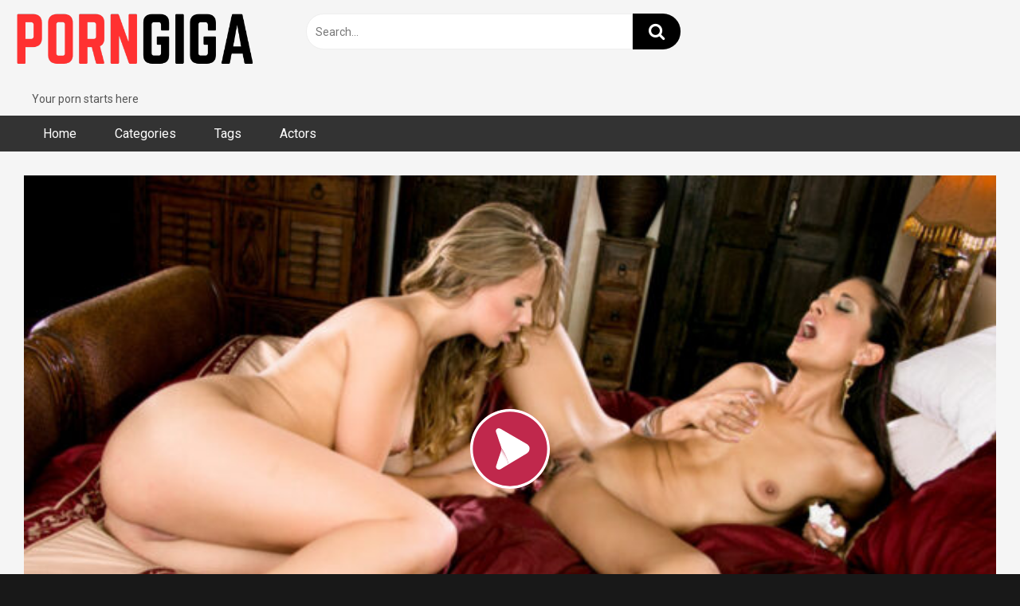

--- FILE ---
content_type: text/html; charset=UTF-8
request_url: https://porngiga.com/lesbian/lyla-loves-jillian/
body_size: 12795
content:
<!DOCTYPE html>


<html lang="nl-NL">
<head>
<meta charset="UTF-8">
<meta content='width=device-width, initial-scale=1.0, maximum-scale=1.0, user-scalable=0' name='viewport' />
<link rel="profile" href="https://gmpg.org/xfn/11">
<link rel="icon" href="">

<!-- Meta social networks -->

<!-- Meta Facebook -->
<meta property="fb:app_id" content="966242223397117" />
<meta property="og:url" content="https://porngiga.com/lesbian/lyla-loves-jillian/" />
<meta property="og:type" content="article" />
<meta property="og:title" content="Lyla Loves Jillian" />
<meta property="og:description" content="Jillian Janson explores Lyla Storm&#8217;s butt with toys" />
<meta property="og:image" content="https://porngiga.com/wp-content/uploads/2023/05/lyla-loves-jillian.jpg" />
<meta property="og:image:width" content="200" />
<meta property="og:image:height" content="200" />

<!-- Meta Twitter -->
<meta name="twitter:card" content="summary">
<!--<meta name="twitter:site" content="@site_username">-->
<meta name="twitter:title" content="Lyla Loves Jillian">
<meta name="twitter:description" content="Jillian Janson explores Lyla Storm&#8217;s butt with toys">
<!--<meta name="twitter:creator" content="@creator_username">-->
<meta name="twitter:image" content="https://porngiga.com/wp-content/uploads/2023/05/lyla-loves-jillian.jpg">
<!--<meta name="twitter:domain" content="YourDomain.com">-->

<!-- Temp Style -->


<style>
	.post-thumbnail {
		padding-bottom: 56.25%;
	}
	.post-thumbnail video,
	.post-thumbnail img {
		object-fit: fill;
	}

		body.custom-background {
		background-image: url();
		background-color: #181818!important;
		background-repeat: repeat;
		background-attachment: fixed;
	}
	.site-title a {
		font-family: Open Sans;
		font-size: 36px;
	}
	.site-branding .logo img {
		max-width: 350px;
		max-height: 120px;
		margin-top: -12px;
		margin-left: -11px;
	}
	a,
	.site-title a i,
	.thumb-block:hover span.title,
	.categories-list .thumb-block:hover .entry-header .cat-title:before,
	.required,
	.post-like a:hover i,
	.top-bar i:hover,
	.menu-toggle i,
	.main-navigation.toggled li:hover > a,
	.main-navigation.toggled li.focus > a,
	.main-navigation.toggled li.current_page_item > a,
	.main-navigation.toggled li.current-menu-item > a,
	#filters .filters-select:after,
	.top-bar .membership a i,
	.thumb-block:hover .photos-count i,
	.aside-filters span:hover a,
	.aside-filters span:hover a i,
	.filters a.active,
	.filters a:hover,
	.archive-aside a:hover,
	#video-links a:hover,
	#video-links a:hover i,
	.video-share .video-share-url a#clickme:hover,
	a#show-sharing-buttons.active,
	a#show-sharing-buttons.active i,
	.morelink:hover,
	.morelink:hover i,
	.footer-menu-container a:hover,
	.categories-list .thumb-block:hover .entry-header span,
	.tags-letter-block .tag-items .tag-item a:hover,
	.menu-toggle-open,
	.search-open {
		color: #000000;
	}
	button,
	.button,
	.btn,
	input[type="button"],
	input[type="reset"],
	input[type="submit"],
	.pagination ul li a.current,
	.pagination ul li a:hover,
	body #filters .label.secondary.active,
	.label.secondary:hover,
	.widget_categories ul li a:hover,
	a.tag-cloud-link:hover,
	.template-actors li a:hover,
	.rating-bar-meter,
	.vjs-play-progress,
	#filters .filters-options span:hover,
	.top-bar .social-share a:hover,
	.thumb-block:hover span.hd-video,
	.label:hover,
	.label:focus,
	.label:active,
	.mobile-pagination .pagination-nav span,
	.mobile-pagination .pagination-nav a {
		background-color: #000000!important;
	}
	button:hover,
	.button:hover {
		background-color: lighten(#000000,50%);
	}
	#video-tabs button.tab-link.active,
	.page-title,
	.page .entry-title,
	.comments-title,
	.comment-reply-title,
	input[type="text"]:focus,
	input[type="email"]:focus,
	input[type="url"]:focus,
	input[type="password"]:focus,
	input[type="search"]:focus,
	input[type="number"]:focus,
	input[type="tel"]:focus,
	input[type="range"]:focus,
	input[type="date"]:focus,
	input[type="month"]:focus,
	input[type="week"]:focus,
	input[type="time"]:focus,
	input[type="datetime"]:focus,
	input[type="datetime-local"]:focus,
	input[type="color"]:focus,
	textarea:focus,
	.filters a.active {
		border-color: #000000!important;
	}
	ul li.current-menu-item a {
		border-bottom-color: #000000!important;
	}
	.logo-watermark-img {
		max-width: px;
	}
	.video-js .vjs-big-play-button {
		background-color: #000000!important;
		border-color: #000000!important;
	}
</style>

<!-- Google Analytics -->

<!-- Meta Verification -->

<meta name='robots' content='index, follow, max-image-preview:large, max-snippet:-1, max-video-preview:-1' />

	<!-- This site is optimized with the Yoast SEO plugin v25.8 - https://yoast.com/wordpress/plugins/seo/ -->
	<title>Lyla Loves Jillian - PornGiga.com</title>
	<link rel="canonical" href="https://porngiga.com/lesbian/lyla-loves-jillian/" />
	<meta property="og:locale" content="nl_NL" />
	<meta property="og:type" content="article" />
	<meta property="og:title" content="Lyla Loves Jillian - PornGiga.com" />
	<meta property="og:description" content="Jillian Janson explores Lyla Storm&#8217;s butt with toys" />
	<meta property="og:url" content="https://porngiga.com/lesbian/lyla-loves-jillian/" />
	<meta property="og:site_name" content="PornGiga.com" />
	<meta property="article:published_time" content="2023-05-29T20:04:05+00:00" />
	<meta property="article:modified_time" content="2023-05-29T20:25:25+00:00" />
	<meta property="og:image" content="https://porngiga.com/wp-content/uploads/2023/05/lyla-loves-jillian.jpg" />
	<meta property="og:image:width" content="960" />
	<meta property="og:image:height" content="544" />
	<meta property="og:image:type" content="image/jpeg" />
	<meta name="author" content="Porndoctor" />
	<meta name="twitter:card" content="summary_large_image" />
	<meta name="twitter:label1" content="Geschreven door" />
	<meta name="twitter:data1" content="Porndoctor" />
	<script type="application/ld+json" class="yoast-schema-graph">{"@context":"https://schema.org","@graph":[{"@type":"WebPage","@id":"https://porngiga.com/lesbian/lyla-loves-jillian/","url":"https://porngiga.com/lesbian/lyla-loves-jillian/","name":"Lyla Loves Jillian - PornGiga.com","isPartOf":{"@id":"https://porngiga.com/#website"},"primaryImageOfPage":{"@id":"https://porngiga.com/lesbian/lyla-loves-jillian/#primaryimage"},"image":{"@id":"https://porngiga.com/lesbian/lyla-loves-jillian/#primaryimage"},"thumbnailUrl":"https://porngiga.com/wp-content/uploads/2023/05/lyla-loves-jillian.jpg","datePublished":"2023-05-29T20:04:05+00:00","dateModified":"2023-05-29T20:25:25+00:00","author":{"@id":"https://porngiga.com/#/schema/person/70a725b14e49508ad513a1bb04fe8ea5"},"breadcrumb":{"@id":"https://porngiga.com/lesbian/lyla-loves-jillian/#breadcrumb"},"inLanguage":"nl-NL","potentialAction":[{"@type":"ReadAction","target":["https://porngiga.com/lesbian/lyla-loves-jillian/"]}]},{"@type":"ImageObject","inLanguage":"nl-NL","@id":"https://porngiga.com/lesbian/lyla-loves-jillian/#primaryimage","url":"https://porngiga.com/wp-content/uploads/2023/05/lyla-loves-jillian.jpg","contentUrl":"https://porngiga.com/wp-content/uploads/2023/05/lyla-loves-jillian.jpg","width":960,"height":544},{"@type":"BreadcrumbList","@id":"https://porngiga.com/lesbian/lyla-loves-jillian/#breadcrumb","itemListElement":[{"@type":"ListItem","position":1,"name":"Homepage","item":"https://porngiga.com/"},{"@type":"ListItem","position":2,"name":"Lyla Loves Jillian"}]},{"@type":"WebSite","@id":"https://porngiga.com/#website","url":"https://porngiga.com/","name":"PornGiga.com","description":"","potentialAction":[{"@type":"SearchAction","target":{"@type":"EntryPoint","urlTemplate":"https://porngiga.com/?s={search_term_string}"},"query-input":{"@type":"PropertyValueSpecification","valueRequired":true,"valueName":"search_term_string"}}],"inLanguage":"nl-NL"},{"@type":"Person","@id":"https://porngiga.com/#/schema/person/70a725b14e49508ad513a1bb04fe8ea5","name":"Porndoctor","image":{"@type":"ImageObject","inLanguage":"nl-NL","@id":"https://porngiga.com/#/schema/person/image/","url":"https://secure.gravatar.com/avatar/be63e5416d9be4627e76cdbc9c0ee66e7edc31f0598a9b668e8a41a52aadf358?s=96&d=mm&r=g","contentUrl":"https://secure.gravatar.com/avatar/be63e5416d9be4627e76cdbc9c0ee66e7edc31f0598a9b668e8a41a52aadf358?s=96&d=mm&r=g","caption":"Porndoctor"},"description":"Hoi","sameAs":["https://porngiga.com"],"url":"https://porngiga.com/author/porndoctor/"}]}</script>
	<!-- / Yoast SEO plugin. -->


<link rel='dns-prefetch' href='//vjs.zencdn.net' />
<link rel='dns-prefetch' href='//unpkg.com' />
<link rel='dns-prefetch' href='//fonts.googleapis.com' />
<link rel="alternate" type="application/rss+xml" title="PornGiga.com &raquo; feed" href="https://porngiga.com/feed/" />
<link rel="alternate" type="application/rss+xml" title="PornGiga.com &raquo; reacties feed" href="https://porngiga.com/comments/feed/" />
<link rel="alternate" title="oEmbed (JSON)" type="application/json+oembed" href="https://porngiga.com/wp-json/oembed/1.0/embed?url=https%3A%2F%2Fporngiga.com%2Flesbian%2Flyla-loves-jillian%2F" />
<link rel="alternate" title="oEmbed (XML)" type="text/xml+oembed" href="https://porngiga.com/wp-json/oembed/1.0/embed?url=https%3A%2F%2Fporngiga.com%2Flesbian%2Flyla-loves-jillian%2F&#038;format=xml" />
<style id='wp-img-auto-sizes-contain-inline-css' type='text/css'>
img:is([sizes=auto i],[sizes^="auto," i]){contain-intrinsic-size:3000px 1500px}
/*# sourceURL=wp-img-auto-sizes-contain-inline-css */
</style>
<link rel='stylesheet' id='taxopress-frontend-css-css' href='https://porngiga.com/wp-content/plugins/simple-tags/assets/frontend/css/frontend.css?ver=3.37.4' type='text/css' media='all' />
<style id='wp-emoji-styles-inline-css' type='text/css'>

	img.wp-smiley, img.emoji {
		display: inline !important;
		border: none !important;
		box-shadow: none !important;
		height: 1em !important;
		width: 1em !important;
		margin: 0 0.07em !important;
		vertical-align: -0.1em !important;
		background: none !important;
		padding: 0 !important;
	}
/*# sourceURL=wp-emoji-styles-inline-css */
</style>
<link rel='stylesheet' id='wpst-font-awesome-css' href='https://porngiga.com/wp-content/themes/ultimatube/assets/stylesheets/font-awesome/css/font-awesome.min.css?ver=4.7.0' type='text/css' media='all' />
<link rel='stylesheet' id='wpst-videojs-style-css' href='//vjs.zencdn.net/7.8.4/video-js.css?ver=7.8.4' type='text/css' media='all' />
<link rel='stylesheet' id='wpst-style-css' href='https://porngiga.com/wp-content/themes/ultimatube/style.css?ver=1.4.2.1756935332' type='text/css' media='all' />
<link rel='stylesheet' id='wpst-roboto-font-css' href='https://fonts.googleapis.com/css?family=Roboto%3A400%2C700&#038;ver=1.4.2' type='text/css' media='all' />
<script type="text/javascript" src="https://porngiga.com/wp-includes/js/jquery/jquery.min.js?ver=3.7.1" id="jquery-core-js"></script>
<script type="text/javascript" src="https://porngiga.com/wp-includes/js/jquery/jquery-migrate.min.js?ver=3.4.1" id="jquery-migrate-js"></script>
<script type="text/javascript" src="https://porngiga.com/wp-content/plugins/simple-tags/assets/frontend/js/frontend.js?ver=3.37.4" id="taxopress-frontend-js-js"></script>
<style id='global-styles-inline-css' type='text/css'>
:root{--wp--preset--aspect-ratio--square: 1;--wp--preset--aspect-ratio--4-3: 4/3;--wp--preset--aspect-ratio--3-4: 3/4;--wp--preset--aspect-ratio--3-2: 3/2;--wp--preset--aspect-ratio--2-3: 2/3;--wp--preset--aspect-ratio--16-9: 16/9;--wp--preset--aspect-ratio--9-16: 9/16;--wp--preset--color--black: #000000;--wp--preset--color--cyan-bluish-gray: #abb8c3;--wp--preset--color--white: #ffffff;--wp--preset--color--pale-pink: #f78da7;--wp--preset--color--vivid-red: #cf2e2e;--wp--preset--color--luminous-vivid-orange: #ff6900;--wp--preset--color--luminous-vivid-amber: #fcb900;--wp--preset--color--light-green-cyan: #7bdcb5;--wp--preset--color--vivid-green-cyan: #00d084;--wp--preset--color--pale-cyan-blue: #8ed1fc;--wp--preset--color--vivid-cyan-blue: #0693e3;--wp--preset--color--vivid-purple: #9b51e0;--wp--preset--gradient--vivid-cyan-blue-to-vivid-purple: linear-gradient(135deg,rgb(6,147,227) 0%,rgb(155,81,224) 100%);--wp--preset--gradient--light-green-cyan-to-vivid-green-cyan: linear-gradient(135deg,rgb(122,220,180) 0%,rgb(0,208,130) 100%);--wp--preset--gradient--luminous-vivid-amber-to-luminous-vivid-orange: linear-gradient(135deg,rgb(252,185,0) 0%,rgb(255,105,0) 100%);--wp--preset--gradient--luminous-vivid-orange-to-vivid-red: linear-gradient(135deg,rgb(255,105,0) 0%,rgb(207,46,46) 100%);--wp--preset--gradient--very-light-gray-to-cyan-bluish-gray: linear-gradient(135deg,rgb(238,238,238) 0%,rgb(169,184,195) 100%);--wp--preset--gradient--cool-to-warm-spectrum: linear-gradient(135deg,rgb(74,234,220) 0%,rgb(151,120,209) 20%,rgb(207,42,186) 40%,rgb(238,44,130) 60%,rgb(251,105,98) 80%,rgb(254,248,76) 100%);--wp--preset--gradient--blush-light-purple: linear-gradient(135deg,rgb(255,206,236) 0%,rgb(152,150,240) 100%);--wp--preset--gradient--blush-bordeaux: linear-gradient(135deg,rgb(254,205,165) 0%,rgb(254,45,45) 50%,rgb(107,0,62) 100%);--wp--preset--gradient--luminous-dusk: linear-gradient(135deg,rgb(255,203,112) 0%,rgb(199,81,192) 50%,rgb(65,88,208) 100%);--wp--preset--gradient--pale-ocean: linear-gradient(135deg,rgb(255,245,203) 0%,rgb(182,227,212) 50%,rgb(51,167,181) 100%);--wp--preset--gradient--electric-grass: linear-gradient(135deg,rgb(202,248,128) 0%,rgb(113,206,126) 100%);--wp--preset--gradient--midnight: linear-gradient(135deg,rgb(2,3,129) 0%,rgb(40,116,252) 100%);--wp--preset--font-size--small: 13px;--wp--preset--font-size--medium: 20px;--wp--preset--font-size--large: 36px;--wp--preset--font-size--x-large: 42px;--wp--preset--spacing--20: 0.44rem;--wp--preset--spacing--30: 0.67rem;--wp--preset--spacing--40: 1rem;--wp--preset--spacing--50: 1.5rem;--wp--preset--spacing--60: 2.25rem;--wp--preset--spacing--70: 3.38rem;--wp--preset--spacing--80: 5.06rem;--wp--preset--shadow--natural: 6px 6px 9px rgba(0, 0, 0, 0.2);--wp--preset--shadow--deep: 12px 12px 50px rgba(0, 0, 0, 0.4);--wp--preset--shadow--sharp: 6px 6px 0px rgba(0, 0, 0, 0.2);--wp--preset--shadow--outlined: 6px 6px 0px -3px rgb(255, 255, 255), 6px 6px rgb(0, 0, 0);--wp--preset--shadow--crisp: 6px 6px 0px rgb(0, 0, 0);}:where(.is-layout-flex){gap: 0.5em;}:where(.is-layout-grid){gap: 0.5em;}body .is-layout-flex{display: flex;}.is-layout-flex{flex-wrap: wrap;align-items: center;}.is-layout-flex > :is(*, div){margin: 0;}body .is-layout-grid{display: grid;}.is-layout-grid > :is(*, div){margin: 0;}:where(.wp-block-columns.is-layout-flex){gap: 2em;}:where(.wp-block-columns.is-layout-grid){gap: 2em;}:where(.wp-block-post-template.is-layout-flex){gap: 1.25em;}:where(.wp-block-post-template.is-layout-grid){gap: 1.25em;}.has-black-color{color: var(--wp--preset--color--black) !important;}.has-cyan-bluish-gray-color{color: var(--wp--preset--color--cyan-bluish-gray) !important;}.has-white-color{color: var(--wp--preset--color--white) !important;}.has-pale-pink-color{color: var(--wp--preset--color--pale-pink) !important;}.has-vivid-red-color{color: var(--wp--preset--color--vivid-red) !important;}.has-luminous-vivid-orange-color{color: var(--wp--preset--color--luminous-vivid-orange) !important;}.has-luminous-vivid-amber-color{color: var(--wp--preset--color--luminous-vivid-amber) !important;}.has-light-green-cyan-color{color: var(--wp--preset--color--light-green-cyan) !important;}.has-vivid-green-cyan-color{color: var(--wp--preset--color--vivid-green-cyan) !important;}.has-pale-cyan-blue-color{color: var(--wp--preset--color--pale-cyan-blue) !important;}.has-vivid-cyan-blue-color{color: var(--wp--preset--color--vivid-cyan-blue) !important;}.has-vivid-purple-color{color: var(--wp--preset--color--vivid-purple) !important;}.has-black-background-color{background-color: var(--wp--preset--color--black) !important;}.has-cyan-bluish-gray-background-color{background-color: var(--wp--preset--color--cyan-bluish-gray) !important;}.has-white-background-color{background-color: var(--wp--preset--color--white) !important;}.has-pale-pink-background-color{background-color: var(--wp--preset--color--pale-pink) !important;}.has-vivid-red-background-color{background-color: var(--wp--preset--color--vivid-red) !important;}.has-luminous-vivid-orange-background-color{background-color: var(--wp--preset--color--luminous-vivid-orange) !important;}.has-luminous-vivid-amber-background-color{background-color: var(--wp--preset--color--luminous-vivid-amber) !important;}.has-light-green-cyan-background-color{background-color: var(--wp--preset--color--light-green-cyan) !important;}.has-vivid-green-cyan-background-color{background-color: var(--wp--preset--color--vivid-green-cyan) !important;}.has-pale-cyan-blue-background-color{background-color: var(--wp--preset--color--pale-cyan-blue) !important;}.has-vivid-cyan-blue-background-color{background-color: var(--wp--preset--color--vivid-cyan-blue) !important;}.has-vivid-purple-background-color{background-color: var(--wp--preset--color--vivid-purple) !important;}.has-black-border-color{border-color: var(--wp--preset--color--black) !important;}.has-cyan-bluish-gray-border-color{border-color: var(--wp--preset--color--cyan-bluish-gray) !important;}.has-white-border-color{border-color: var(--wp--preset--color--white) !important;}.has-pale-pink-border-color{border-color: var(--wp--preset--color--pale-pink) !important;}.has-vivid-red-border-color{border-color: var(--wp--preset--color--vivid-red) !important;}.has-luminous-vivid-orange-border-color{border-color: var(--wp--preset--color--luminous-vivid-orange) !important;}.has-luminous-vivid-amber-border-color{border-color: var(--wp--preset--color--luminous-vivid-amber) !important;}.has-light-green-cyan-border-color{border-color: var(--wp--preset--color--light-green-cyan) !important;}.has-vivid-green-cyan-border-color{border-color: var(--wp--preset--color--vivid-green-cyan) !important;}.has-pale-cyan-blue-border-color{border-color: var(--wp--preset--color--pale-cyan-blue) !important;}.has-vivid-cyan-blue-border-color{border-color: var(--wp--preset--color--vivid-cyan-blue) !important;}.has-vivid-purple-border-color{border-color: var(--wp--preset--color--vivid-purple) !important;}.has-vivid-cyan-blue-to-vivid-purple-gradient-background{background: var(--wp--preset--gradient--vivid-cyan-blue-to-vivid-purple) !important;}.has-light-green-cyan-to-vivid-green-cyan-gradient-background{background: var(--wp--preset--gradient--light-green-cyan-to-vivid-green-cyan) !important;}.has-luminous-vivid-amber-to-luminous-vivid-orange-gradient-background{background: var(--wp--preset--gradient--luminous-vivid-amber-to-luminous-vivid-orange) !important;}.has-luminous-vivid-orange-to-vivid-red-gradient-background{background: var(--wp--preset--gradient--luminous-vivid-orange-to-vivid-red) !important;}.has-very-light-gray-to-cyan-bluish-gray-gradient-background{background: var(--wp--preset--gradient--very-light-gray-to-cyan-bluish-gray) !important;}.has-cool-to-warm-spectrum-gradient-background{background: var(--wp--preset--gradient--cool-to-warm-spectrum) !important;}.has-blush-light-purple-gradient-background{background: var(--wp--preset--gradient--blush-light-purple) !important;}.has-blush-bordeaux-gradient-background{background: var(--wp--preset--gradient--blush-bordeaux) !important;}.has-luminous-dusk-gradient-background{background: var(--wp--preset--gradient--luminous-dusk) !important;}.has-pale-ocean-gradient-background{background: var(--wp--preset--gradient--pale-ocean) !important;}.has-electric-grass-gradient-background{background: var(--wp--preset--gradient--electric-grass) !important;}.has-midnight-gradient-background{background: var(--wp--preset--gradient--midnight) !important;}.has-small-font-size{font-size: var(--wp--preset--font-size--small) !important;}.has-medium-font-size{font-size: var(--wp--preset--font-size--medium) !important;}.has-large-font-size{font-size: var(--wp--preset--font-size--large) !important;}.has-x-large-font-size{font-size: var(--wp--preset--font-size--x-large) !important;}
/*# sourceURL=global-styles-inline-css */
</style>
</head>  <body  class="wp-singular post-template-default single single-post postid-689 single-format-video wp-theme-ultimatube custom-background">  <div id="page"> 	<a class="skip-link screen-reader-text" href="#content">Skip to content</a>  	<div class="header row"> 		<div class="site-branding"> 			<div class="logo"> 									<a href="https://porngiga.com/" rel="home" title="PornGiga.com"><img src="https://porngiga.com/wp-content/uploads/2023/05/PORNGIGA-500-×-200-px.png" alt="PornGiga.com"></a> 				 									<p class="site-description"> 											Your porn starts here						</p> 							</div> 		</div><!-- .site-branding --> 		 		<div class="search-menu-mobile"> 	<div class="header-search-mobile"> 		<i class="fa fa-search"></i>     	</div>	 	<div id="menu-toggle"> 		<i class="fa fa-bars"></i> 	</div> </div>  <div class="header-search"> 	<form method="get" id="searchform" action="https://porngiga.com/">         					<input class="input-group-field" value="Search..." name="s" id="s" onfocus="if (this.value == 'Search...') {this.value = '';}" onblur="if (this.value == '') {this.value = 'Search...';}" type="text" /> 				 		<input class="fa-input" type="submit" id="searchsubmit" value="&#xf002;" />         	</form> </div> 		<nav id="site-navigation" class="main-navigation" role="navigation"> 						<div id="head-mobile"></div> 			<div class="button-nav"></div>			 			<ul id="menu-main-menu" class="menu"><li id="menu-item-11" class="menu-item menu-item-type-custom menu-item-object-custom menu-item-home menu-item-11"><a href="https://porngiga.com">Home</a></li> <li id="menu-item-12" class="menu-item menu-item-type-post_type menu-item-object-page menu-item-12"><a href="https://porngiga.com/categories/">Categories</a></li> <li id="menu-item-13" class="menu-item menu-item-type-post_type menu-item-object-page menu-item-13"><a href="https://porngiga.com/tags/">Tags</a></li> <li id="menu-item-14" class="menu-item menu-item-type-post_type menu-item-object-page menu-item-14"><a href="https://porngiga.com/actors/">Actors</a></li> </ul>		</nav> 	</div> 	<div class="clear"></div>   	 	<div id="content" class="site-content row">  	<div id="primary" class="content-area"> 		<main id="main" class="site-main" role="main">  		 <article id="post-689" class="post-689 post type-post status-publish format-video has-post-thumbnail hentry category-blonde category-brunette category-lesbian tag-girl-on-girl tag-toys post_format-post-format-video" itemprop="video" itemscope itemtype="http://schema.org/VideoObject"> 	 	<div class="entry-content"> 		 <div class="video-player-area">  	 	<div class="video-player"> 		<meta itemprop="author" content="Porndoctor" /> 		<meta itemprop="name" content="Lyla Loves Jillian" /> 					<meta itemprop="description" content="Jillian Janson explores Lyla Storm's butt with toys" /> 				<meta itemprop="duration" content="P0DT0H2M0S" /> 		<meta itemprop="thumbnailUrl" content="https://image.famehosted.com/vids/6/4/2/9/c29246/f163585f81/29246_01/01/29246_01_120sec_00.jpg" /> 					<meta itemprop="contentURL" content="https://hot.famehosted.com/E/EA/EAEH77B155/6/4/2/9/c29246/f163585f81/29246_01/01/29246_01_120sec_00.mp4" /> 				<meta itemprop="uploadDate" content="2023-05-29T20:04:05+00:00" />  					<div class="responsive-player"> 				<iframe src="https://porngiga.com/wp-content/plugins/clean-tube-player/public/player-x.php?q=[base64]" frameborder="0" scrolling="no" allowfullscreen></iframe>			</div> 		 		<!-- Inside video player advertising --> 								</div>  	 				 	<div class="video-infos"> 		<div class="title-views"> 			<h1 itemprop="name">Lyla Loves Jillian</h1>							<span class="views"><i class="fa fa-eye"></i> 8</span> 					</div> 					<div class="tracking-btn"> 				<a class="button" id="tracking-url" href="https://www.iyalc.com/girlstryanal/go.php?pr=8&su=2&si=190&ad=280496&pa=join&ar=&buffer=" title="Lyla Loves Jillian" target="_blank"><i class="fa fa-link"></i> 																						DOWNLOAD THIS VIDEO</a> 			</div> 			</div>  	<div class="video-actions"> 					<div id="video-rate"><div class="post-like"><a href="#" data-post_id="689" data-post_like="like"><span class="like" title="I like this"><span id="more"><i class="fa fa-thumbs-up"></i></span></a> 		<div class="rating-likes-bar"> 			<div class="likes"><span class="likes_count">0</span> / <span class="dislikes_count">0</span></div> 			<div class="rating-bar"> 				<div class="rating-bar-meter"></div> 			</div> 		</div> 		<a href="#" data-post_id="689" data-post_like="dislike"> 			<span title="I dislike this" class="qtip dislike"><span id="less"><i class="fa fa-thumbs-down fa-flip-horizontal"></i></span></span> 		</a></div></div> 							<div id="video-links"> 				<a id="show-sharing-buttons" href="#!"><i class="fa fa-share-alt"></i> Share</a> 							</div> 			</div> 			<div class="video-share"> 			<span class="title">Share</span> 			<div class="share-buttons"> 					<!-- Facebook --> 			<div id="fb-root"></div> 		<script>(function(d, s, id) {
		var js, fjs = d.getElementsByTagName(s)[0];
		if (d.getElementById(id)) return;
		js = d.createElement(s); js.id = id;
		js.src = 'https://connect.facebook.net/fr_FR/sdk.js#xfbml=1&version=v2.12';
		fjs.parentNode.insertBefore(js, fjs);
		}(document, 'script', 'facebook-jssdk'));</script> 		<a target="_blank" href="https://www.facebook.com/sharer/sharer.php?u=https://porngiga.com/lesbian/lyla-loves-jillian/&amp;src=sdkpreparse"><i id="facebook" class="fa fa-facebook"></i></a> 	 	<!-- Twitter --> 			<a target="_blank" href="https://twitter.com/home?status=https://porngiga.com/lesbian/lyla-loves-jillian/"><i id="twitter" class="fa fa-twitter"></i></a> 	 	<!-- Google Plus --> 			<a target="_blank" href="https://plus.google.com/share?url=https://porngiga.com/lesbian/lyla-loves-jillian/"><i id="googleplus" class="fa fa-google-plus"></i></a> 	 	<!-- Linkedin --> 			<a target="_blank" href="https://www.linkedin.com/shareArticle?mini=true&amp;url=https://porngiga.com/lesbian/lyla-loves-jillian/&amp;title=Lyla Loves Jillian&amp;summary=Jillian Janson explores Lyla Storm&#039;s butt with toys&amp;source=https://porngiga.com"><i id="linkedin" class="fa fa-linkedin"></i></a> 			 	<!-- Tumblr --> 			<a target="_blank" href="https://tumblr.com/widgets/share/tool?canonicalUrl=https://porngiga.com/lesbian/lyla-loves-jillian/"><i id="tumblr" class="fa fa-tumblr-square"></i></a> 	 	<!-- Reddit --> 			<a target="_blank" href="http://www.reddit.com/submit?url"><i id="reddit" class="fa fa-reddit-square"></i></a> 	 	<!-- Odnoklassniki --> 			<a target="_blank" href="http://www.odnoklassniki.ru/dk?st.cmd=addShare&st._surl=https://porngiga.com/lesbian/lyla-loves-jillian/&title=Lyla Loves Jillian"><i id="odnoklassniki" class="fa fa-odnoklassniki"></i></a> 	 	<!-- VK --> 			<script type="text/javascript" src="https://vk.com/js/api/share.js?95" charset="windows-1251"></script> 		<a href="http://vk.com/share.php?url=https://porngiga.com/lesbian/lyla-loves-jillian/" target="_blank"><i id="vk" class="fa fa-vk"></i></a> 	 	<!-- Email --> 			<a target="_blank" href="/cdn-cgi/l/email-protection#9aa5e9eff8f0fff9eea7bcfbf7eaa1f8f5fee3a7f2eeeeeae9a0b5b5eaf5e8f4fdf3fdfbb4f9f5f7b5f6ffe9f8f3fbf4b5f6e3f6fbb7f6f5ecffe9b7f0f3f6f6f3fbf4b5"><i id="email" class="fa fa-envelope"></i></a> 				</div> 			<div class="video-share-url"> 				<textarea id="copyme" readonly="readonly">https://porngiga.com/lesbian/lyla-loves-jillian/</textarea> 				<a id="clickme">Copy the link</a> 				<textarea id="temptext"></textarea> 			</div> 			<div class="clear"></div> 		</div> 	 			<div class="video-tags"> 			<div class="tags-list"><a href="https://porngiga.com/category/blonde/" class="label" title="Blonde"><i class="fa fa-folder"></i> Blonde</a><a href="https://porngiga.com/category/brunette/" class="label" title="Brunette"><i class="fa fa-folder"></i> Brunette</a><a href="https://porngiga.com/category/lesbian/" class="label" title="Lesbian"><i class="fa fa-folder"></i> Lesbian</a><a href="https://porngiga.com/tag/girl-on-girl/" class="label" title="Girl on Girl"><i class="fa fa-tag"></i> Girl on Girl</a><a href="https://porngiga.com/tag/toys/" class="label" title="toys"><i class="fa fa-tag"></i> toys</a></div>		</div> 	 	<!-- Description --> 			<div class="video-description"> 			<div class="desc 							more"> 			<p>Jillian Janson explores Lyla Storm&#8217;s butt with toys</p> 			</div> 		</div> 	 </div><!-- .video-player-area --> 				<div class="sidebar-ads"> 			</div>	</div> 	 	<div class="under-video-block"> 								<div class="videos-list"> 			 <article data-video-id="video_1" data-main-thumb="https://porngiga.com/wp-content/uploads/2025/07/haley-spades-my-ass-needs-your-attention.jpg" data-thumbs="https://tn.txxx.tube/contents/videos_screenshots/21062000/21062917/288x162/1.jpg,https://tn.txxx.tube/contents/videos_screenshots/21062000/21062917/288x162/2.jpg,https://tn.txxx.tube/contents/videos_screenshots/21062000/21062917/288x162/3.jpg,https://tn.txxx.tube/contents/videos_screenshots/21062000/21062917/288x162/4.jpg,https://tn.txxx.tube/contents/videos_screenshots/21062000/21062917/288x162/5.jpg,https://tn.txxx.tube/contents/videos_screenshots/21062000/21062917/288x162/6.jpg,https://tn.txxx.tube/contents/videos_screenshots/21062000/21062917/288x162/7.jpg,https://tn.txxx.tube/contents/videos_screenshots/21062000/21062917/288x162/8.jpg,https://tn.txxx.tube/contents/videos_screenshots/21062000/21062917/288x162/9.jpg,https://tn.txxx.tube/contents/videos_screenshots/21062000/21062917/288x162/10.jpg,https://tn.txxx.tube/contents/videos_screenshots/21062000/21062917/288x162/11.jpg,https://tn.txxx.tube/contents/videos_screenshots/21062000/21062917/288x162/12.jpg" class="thumb-block video-preview-item post-36285 post type-post status-publish format-video has-post-thumbnail hentry category-blonde tag-american tag-anal tag-blonde tag-blowjob tag-cumshot tag-hd post_format-post-format-video" data-post-id="36285"> 	<a href="https://porngiga.com/blonde/haley-spades-my-ass-needs-your-attention/" title="Haley Spades My Ass Needs Your Attention"> 		<div class="post-thumbnail"> 			 			<div class="post-thumbnail-container"><img class="video-main-thumb" width="300" height="168.75" src="https://porngiga.com/wp-content/uploads/2025/07/haley-spades-my-ass-needs-your-attention.jpg" alt="Haley Spades My Ass Needs Your Attention"></div>			<div class="video-overlay"></div>  								</div> 		<header class="entry-header"> 			<span class="title">Haley Spades My Ass Needs Your Attention</span> 							<div class="under-thumb"> 					<span class="views"><i class="fa fa-eye"></i> 0</span>									</div> 					</header> 	</a> </article>  <article data-video-id="video_2" data-main-thumb="https://porngiga.com/wp-content/uploads/2025/07/annaleigh-reno-opens-her-holes-for-a-huge-cock.jpg" data-thumbs="https://tn.txxx.tube/contents/videos_screenshots/21062000/21062843/288x162/1.jpg,https://tn.txxx.tube/contents/videos_screenshots/21062000/21062843/288x162/2.jpg,https://tn.txxx.tube/contents/videos_screenshots/21062000/21062843/288x162/3.jpg,https://tn.txxx.tube/contents/videos_screenshots/21062000/21062843/288x162/4.jpg,https://tn.txxx.tube/contents/videos_screenshots/21062000/21062843/288x162/5.jpg,https://tn.txxx.tube/contents/videos_screenshots/21062000/21062843/288x162/6.jpg,https://tn.txxx.tube/contents/videos_screenshots/21062000/21062843/288x162/7.jpg,https://tn.txxx.tube/contents/videos_screenshots/21062000/21062843/288x162/8.jpg,https://tn.txxx.tube/contents/videos_screenshots/21062000/21062843/288x162/9.jpg,https://tn.txxx.tube/contents/videos_screenshots/21062000/21062843/288x162/10.jpg,https://tn.txxx.tube/contents/videos_screenshots/21062000/21062843/288x162/11.jpg,https://tn.txxx.tube/contents/videos_screenshots/21062000/21062843/288x162/12.jpg" class="thumb-block video-preview-item post-36287 post type-post status-publish format-video has-post-thumbnail hentry category-blonde tag-amateur tag-american tag-big-ass tag-big-tits tag-blonde tag-blowjob tag-cowgirl tag-cumshot tag-doggystyle tag-milf post_format-post-format-video" data-post-id="36287"> 	<a href="https://porngiga.com/blonde/annaleigh-reno-opens-her-holes-for-a-huge-cock/" title="Annaleigh Reno &#8211; Opens Her Holes For A Huge Cock"> 		<div class="post-thumbnail"> 			 			<div class="post-thumbnail-container"><img class="video-main-thumb" width="300" height="168.75" src="https://porngiga.com/wp-content/uploads/2025/07/annaleigh-reno-opens-her-holes-for-a-huge-cock.jpg" alt="Annaleigh Reno &#8211; Opens Her Holes For A Huge Cock"></div>			<div class="video-overlay"></div>  								</div> 		<header class="entry-header"> 			<span class="title">Annaleigh Reno &#8211; Opens Her Holes For A Huge Cock</span> 							<div class="under-thumb"> 					<span class="views"><i class="fa fa-eye"></i> 0</span>									</div> 					</header> 	</a> </article>  <article data-video-id="video_3" data-main-thumb="https://porngiga.com/wp-content/uploads/2025/07/chloe-rose-stripper-interview.jpg" data-thumbs="https://tn.txxx.tube/contents/videos_screenshots/21063000/21063467/288x162/1.jpg,https://tn.txxx.tube/contents/videos_screenshots/21063000/21063467/288x162/2.jpg,https://tn.txxx.tube/contents/videos_screenshots/21063000/21063467/288x162/3.jpg,https://tn.txxx.tube/contents/videos_screenshots/21063000/21063467/288x162/4.jpg,https://tn.txxx.tube/contents/videos_screenshots/21063000/21063467/288x162/5.jpg,https://tn.txxx.tube/contents/videos_screenshots/21063000/21063467/288x162/6.jpg,https://tn.txxx.tube/contents/videos_screenshots/21063000/21063467/288x162/7.jpg,https://tn.txxx.tube/contents/videos_screenshots/21063000/21063467/288x162/8.jpg,https://tn.txxx.tube/contents/videos_screenshots/21063000/21063467/288x162/9.jpg,https://tn.txxx.tube/contents/videos_screenshots/21063000/21063467/288x162/10.jpg,https://tn.txxx.tube/contents/videos_screenshots/21063000/21063467/288x162/11.jpg,https://tn.txxx.tube/contents/videos_screenshots/21063000/21063467/288x162/12.jpg" class="thumb-block video-preview-item post-36283 post type-post status-publish format-video has-post-thumbnail hentry category-blonde tag-amateur tag-american tag-big-ass tag-big-tits tag-blonde tag-blowjob tag-cowgirl tag-cumshot tag-doggystyle tag-milf post_format-post-format-video" data-post-id="36283"> 	<a href="https://porngiga.com/blonde/chloe-rose-stripper-interview/" title="Chloe Rose &#8211; Stripper Interview"> 		<div class="post-thumbnail"> 			 			<div class="post-thumbnail-container"><img class="video-main-thumb" width="300" height="168.75" src="https://porngiga.com/wp-content/uploads/2025/07/chloe-rose-stripper-interview.jpg" alt="Chloe Rose &#8211; Stripper Interview"></div>			<div class="video-overlay"></div>  								</div> 		<header class="entry-header"> 			<span class="title">Chloe Rose &#8211; Stripper Interview</span> 							<div class="under-thumb"> 					<span class="views"><i class="fa fa-eye"></i> 1</span>									</div> 					</header> 	</a> </article>  <article data-video-id="video_4" data-main-thumb="https://porngiga.com/wp-content/uploads/2025/07/melissa-stratton-ivy-wolfe-the-driver.jpg" data-thumbs="https://tn.txxx.tube/contents/videos_screenshots/21063000/21063987/288x162/1.jpg,https://tn.txxx.tube/contents/videos_screenshots/21063000/21063987/288x162/2.jpg,https://tn.txxx.tube/contents/videos_screenshots/21063000/21063987/288x162/3.jpg,https://tn.txxx.tube/contents/videos_screenshots/21063000/21063987/288x162/4.jpg,https://tn.txxx.tube/contents/videos_screenshots/21063000/21063987/288x162/5.jpg,https://tn.txxx.tube/contents/videos_screenshots/21063000/21063987/288x162/6.jpg,https://tn.txxx.tube/contents/videos_screenshots/21063000/21063987/288x162/7.jpg,https://tn.txxx.tube/contents/videos_screenshots/21063000/21063987/288x162/8.jpg,https://tn.txxx.tube/contents/videos_screenshots/21063000/21063987/288x162/9.jpg,https://tn.txxx.tube/contents/videos_screenshots/21063000/21063987/288x162/10.jpg,https://tn.txxx.tube/contents/videos_screenshots/21063000/21063987/288x162/11.jpg,https://tn.txxx.tube/contents/videos_screenshots/21063000/21063987/288x162/12.jpg" class="thumb-block video-preview-item post-36279 post type-post status-publish format-video has-post-thumbnail hentry category-blonde tag-amateur tag-american tag-big-ass tag-big-tits tag-blonde tag-blowjob tag-cowgirl tag-cumshot tag-doggystyle tag-milf post_format-post-format-video" data-post-id="36279"> 	<a href="https://porngiga.com/blonde/melissa-stratton-ivy-wolfe-the-driver/" title="Melissa Stratton, Ivy Wolfe &#8211; The Driver"> 		<div class="post-thumbnail"> 			 			<div class="post-thumbnail-container"><img class="video-main-thumb" width="300" height="168.75" src="https://porngiga.com/wp-content/uploads/2025/07/melissa-stratton-ivy-wolfe-the-driver.jpg" alt="Melissa Stratton, Ivy Wolfe &#8211; The Driver"></div>			<div class="video-overlay"></div>  								</div> 		<header class="entry-header"> 			<span class="title">Melissa Stratton, Ivy Wolfe &#8211; The Driver</span> 							<div class="under-thumb"> 					<span class="views"><i class="fa fa-eye"></i> 0</span>									</div> 					</header> 	</a> </article>  <article data-video-id="video_5" data-main-thumb="https://porngiga.com/wp-content/uploads/2025/07/kate-england-massive-creampi.jpg" data-thumbs="https://tn.txxx.tube/contents/videos_screenshots/21063000/21063477/288x162/1.jpg,https://tn.txxx.tube/contents/videos_screenshots/21063000/21063477/288x162/2.jpg,https://tn.txxx.tube/contents/videos_screenshots/21063000/21063477/288x162/3.jpg,https://tn.txxx.tube/contents/videos_screenshots/21063000/21063477/288x162/4.jpg,https://tn.txxx.tube/contents/videos_screenshots/21063000/21063477/288x162/5.jpg,https://tn.txxx.tube/contents/videos_screenshots/21063000/21063477/288x162/6.jpg,https://tn.txxx.tube/contents/videos_screenshots/21063000/21063477/288x162/7.jpg,https://tn.txxx.tube/contents/videos_screenshots/21063000/21063477/288x162/8.jpg,https://tn.txxx.tube/contents/videos_screenshots/21063000/21063477/288x162/9.jpg,https://tn.txxx.tube/contents/videos_screenshots/21063000/21063477/288x162/10.jpg,https://tn.txxx.tube/contents/videos_screenshots/21063000/21063477/288x162/11.jpg,https://tn.txxx.tube/contents/videos_screenshots/21063000/21063477/288x162/12.jpg" class="thumb-block video-preview-item post-36281 post type-post status-publish format-video has-post-thumbnail hentry category-blonde tag-amateur tag-american tag-big-ass tag-big-tits tag-blonde tag-blowjob tag-cowgirl tag-cumshot tag-doggystyle tag-milf post_format-post-format-video" data-post-id="36281"> 	<a href="https://porngiga.com/blonde/kate-england-massive-creampi/" title="Kate England &#8211; Massive Creampi"> 		<div class="post-thumbnail"> 			 			<div class="post-thumbnail-container"><img class="video-main-thumb" width="300" height="168.75" src="https://porngiga.com/wp-content/uploads/2025/07/kate-england-massive-creampi.jpg" alt="Kate England &#8211; Massive Creampi"></div>			<div class="video-overlay"></div>  								</div> 		<header class="entry-header"> 			<span class="title">Kate England &#8211; Massive Creampi</span> 							<div class="under-thumb"> 					<span class="views"><i class="fa fa-eye"></i> 0</span>									</div> 					</header> 	</a> </article>  <article data-video-id="video_6" data-main-thumb="https://porngiga.com/wp-content/uploads/2025/07/hottest-blonde-girl-fucks-stranger-while-hiking-outdoor-public-sex.jpg" data-thumbs="https://tn.txxx.tube/contents/videos_screenshots/21064000/21064005/288x162/1.jpg,https://tn.txxx.tube/contents/videos_screenshots/21064000/21064005/288x162/2.jpg,https://tn.txxx.tube/contents/videos_screenshots/21064000/21064005/288x162/3.jpg,https://tn.txxx.tube/contents/videos_screenshots/21064000/21064005/288x162/4.jpg,https://tn.txxx.tube/contents/videos_screenshots/21064000/21064005/288x162/5.jpg,https://tn.txxx.tube/contents/videos_screenshots/21064000/21064005/288x162/6.jpg,https://tn.txxx.tube/contents/videos_screenshots/21064000/21064005/288x162/7.jpg,https://tn.txxx.tube/contents/videos_screenshots/21064000/21064005/288x162/8.jpg,https://tn.txxx.tube/contents/videos_screenshots/21064000/21064005/288x162/9.jpg,https://tn.txxx.tube/contents/videos_screenshots/21064000/21064005/288x162/10.jpg,https://tn.txxx.tube/contents/videos_screenshots/21064000/21064005/288x162/11.jpg,https://tn.txxx.tube/contents/videos_screenshots/21064000/21064005/288x162/12.jpg" class="thumb-block video-preview-item post-36273 post type-post status-publish format-video has-post-thumbnail hentry category-blonde tag-amateur tag-babe tag-big-ass tag-big-nipples tag-blonde tag-blowjob tag-outdoor tag-pov tag-public tag-teens post_format-post-format-video" data-post-id="36273"> 	<a href="https://porngiga.com/blonde/hottest-blonde-girl-fucks-stranger-while-hiking-outdoor-public-sex/" title="Hottest blonde girl fucks stranger while hiking outdoor public sex"> 		<div class="post-thumbnail"> 			 			<div class="post-thumbnail-container"><img class="video-main-thumb" width="300" height="168.75" src="https://porngiga.com/wp-content/uploads/2025/07/hottest-blonde-girl-fucks-stranger-while-hiking-outdoor-public-sex.jpg" alt="Hottest blonde girl fucks stranger while hiking outdoor public sex"></div>			<div class="video-overlay"></div>  								</div> 		<header class="entry-header"> 			<span class="title">Hottest blonde girl fucks stranger while hiking outdoor public sex</span> 							<div class="under-thumb"> 					<span class="views"><i class="fa fa-eye"></i> 1</span>									</div> 					</header> 	</a> </article>  <article data-video-id="video_7" data-main-thumb="https://porngiga.com/wp-content/uploads/2025/07/vera-jarw-big-tits-russian-slut-banged-in-nylons.jpg" data-thumbs="https://tn.txxx.tube/contents/videos_screenshots/21063000/21063999/288x162/1.jpg,https://tn.txxx.tube/contents/videos_screenshots/21063000/21063999/288x162/2.jpg,https://tn.txxx.tube/contents/videos_screenshots/21063000/21063999/288x162/3.jpg,https://tn.txxx.tube/contents/videos_screenshots/21063000/21063999/288x162/4.jpg,https://tn.txxx.tube/contents/videos_screenshots/21063000/21063999/288x162/5.jpg,https://tn.txxx.tube/contents/videos_screenshots/21063000/21063999/288x162/6.jpg,https://tn.txxx.tube/contents/videos_screenshots/21063000/21063999/288x162/7.jpg,https://tn.txxx.tube/contents/videos_screenshots/21063000/21063999/288x162/8.jpg,https://tn.txxx.tube/contents/videos_screenshots/21063000/21063999/288x162/9.jpg,https://tn.txxx.tube/contents/videos_screenshots/21063000/21063999/288x162/10.jpg,https://tn.txxx.tube/contents/videos_screenshots/21063000/21063999/288x162/11.jpg,https://tn.txxx.tube/contents/videos_screenshots/21063000/21063999/288x162/12.jpg" class="thumb-block video-preview-item post-36275 post type-post status-publish format-video has-post-thumbnail hentry category-blonde tag-amateur tag-american tag-big-ass tag-big-tits tag-blonde tag-blowjob tag-cowgirl tag-cumshot tag-doggystyle tag-milf post_format-post-format-video" data-post-id="36275"> 	<a href="https://porngiga.com/blonde/vera-jarw-big-tits-russian-slut-banged-in-nylons/" title="Vera Jarw &#8211; Big Tits Russian Slut Banged In Nylons"> 		<div class="post-thumbnail"> 			 			<div class="post-thumbnail-container"><img class="video-main-thumb" width="300" height="168.75" src="https://porngiga.com/wp-content/uploads/2025/07/vera-jarw-big-tits-russian-slut-banged-in-nylons.jpg" alt="Vera Jarw &#8211; Big Tits Russian Slut Banged In Nylons"></div>			<div class="video-overlay"></div>  								</div> 		<header class="entry-header"> 			<span class="title">Vera Jarw &#8211; Big Tits Russian Slut Banged In Nylons</span> 							<div class="under-thumb"> 					<span class="views"><i class="fa fa-eye"></i> 0</span>									</div> 					</header> 	</a> </article>  <article data-video-id="video_8" data-main-thumb="https://porngiga.com/wp-content/uploads/2025/07/nikoletta-queen-stripped-and-broke.jpg" data-thumbs="https://tn.txxx.tube/contents/videos_screenshots/21063000/21063991/288x162/1.jpg,https://tn.txxx.tube/contents/videos_screenshots/21063000/21063991/288x162/2.jpg,https://tn.txxx.tube/contents/videos_screenshots/21063000/21063991/288x162/3.jpg,https://tn.txxx.tube/contents/videos_screenshots/21063000/21063991/288x162/4.jpg,https://tn.txxx.tube/contents/videos_screenshots/21063000/21063991/288x162/5.jpg,https://tn.txxx.tube/contents/videos_screenshots/21063000/21063991/288x162/6.jpg,https://tn.txxx.tube/contents/videos_screenshots/21063000/21063991/288x162/7.jpg,https://tn.txxx.tube/contents/videos_screenshots/21063000/21063991/288x162/8.jpg,https://tn.txxx.tube/contents/videos_screenshots/21063000/21063991/288x162/9.jpg,https://tn.txxx.tube/contents/videos_screenshots/21063000/21063991/288x162/10.jpg,https://tn.txxx.tube/contents/videos_screenshots/21063000/21063991/288x162/11.jpg,https://tn.txxx.tube/contents/videos_screenshots/21063000/21063991/288x162/12.jpg" class="thumb-block video-preview-item post-36277 post type-post status-publish format-video has-post-thumbnail hentry category-blonde tag-amateur tag-american tag-big-ass tag-big-tits tag-blonde tag-blowjob tag-cowgirl tag-cumshot tag-doggystyle tag-milf post_format-post-format-video" data-post-id="36277"> 	<a href="https://porngiga.com/blonde/nikoletta-queen-stripped-and-broke/" title="Nikoletta Queen &#8211; Stripped And Broke"> 		<div class="post-thumbnail"> 			 			<div class="post-thumbnail-container"><img class="video-main-thumb" width="300" height="168.75" src="https://porngiga.com/wp-content/uploads/2025/07/nikoletta-queen-stripped-and-broke.jpg" alt="Nikoletta Queen &#8211; Stripped And Broke"></div>			<div class="video-overlay"></div>  								</div> 		<header class="entry-header"> 			<span class="title">Nikoletta Queen &#8211; Stripped And Broke</span> 							<div class="under-thumb"> 					<span class="views"><i class="fa fa-eye"></i> 0</span>									</div> 					</header> 	</a> </article>  <article data-video-id="video_9" data-main-thumb="https://porngiga.com/wp-content/uploads/2025/07/dont-tell-your-brother.jpg" data-thumbs="https://tn.txxx.tube/contents/videos_screenshots/21064000/21064727/288x162/1.jpg,https://tn.txxx.tube/contents/videos_screenshots/21064000/21064727/288x162/2.jpg,https://tn.txxx.tube/contents/videos_screenshots/21064000/21064727/288x162/3.jpg,https://tn.txxx.tube/contents/videos_screenshots/21064000/21064727/288x162/4.jpg,https://tn.txxx.tube/contents/videos_screenshots/21064000/21064727/288x162/5.jpg,https://tn.txxx.tube/contents/videos_screenshots/21064000/21064727/288x162/6.jpg,https://tn.txxx.tube/contents/videos_screenshots/21064000/21064727/288x162/7.jpg,https://tn.txxx.tube/contents/videos_screenshots/21064000/21064727/288x162/8.jpg,https://tn.txxx.tube/contents/videos_screenshots/21064000/21064727/288x162/9.jpg,https://tn.txxx.tube/contents/videos_screenshots/21064000/21064727/288x162/10.jpg,https://tn.txxx.tube/contents/videos_screenshots/21064000/21064727/288x162/11.jpg,https://tn.txxx.tube/contents/videos_screenshots/21064000/21064727/288x162/12.jpg" class="thumb-block video-preview-item post-36269 post type-post status-publish format-video has-post-thumbnail hentry category-blonde tag-big-ass tag-big-tits tag-blonde tag-blowjob tag-cowgirl tag-latina tag-vr-porn post_format-post-format-video" data-post-id="36269"> 	<a href="https://porngiga.com/blonde/dont-tell-your-brother/" title="Don’t Tell Your Brother"> 		<div class="post-thumbnail"> 			 			<div class="post-thumbnail-container"><img class="video-main-thumb" width="300" height="168.75" src="https://porngiga.com/wp-content/uploads/2025/07/dont-tell-your-brother.jpg" alt="Don’t Tell Your Brother"></div>			<div class="video-overlay"></div>  								</div> 		<header class="entry-header"> 			<span class="title">Don’t Tell Your Brother</span> 							<div class="under-thumb"> 					<span class="views"><i class="fa fa-eye"></i> 1</span>									</div> 					</header> 	</a> </article>  <article data-video-id="video_10" data-main-thumb="https://porngiga.com/wp-content/uploads/2025/07/sexy-girl-bondage-hot.jpg" data-thumbs="https://tn.txxx.tube/contents/videos_screenshots/21064000/21064161/288x162/1.jpg,https://tn.txxx.tube/contents/videos_screenshots/21064000/21064161/288x162/2.jpg,https://tn.txxx.tube/contents/videos_screenshots/21064000/21064161/288x162/3.jpg,https://tn.txxx.tube/contents/videos_screenshots/21064000/21064161/288x162/4.jpg,https://tn.txxx.tube/contents/videos_screenshots/21064000/21064161/288x162/5.jpg,https://tn.txxx.tube/contents/videos_screenshots/21064000/21064161/288x162/6.jpg,https://tn.txxx.tube/contents/videos_screenshots/21064000/21064161/288x162/7.jpg,https://tn.txxx.tube/contents/videos_screenshots/21064000/21064161/288x162/8.jpg,https://tn.txxx.tube/contents/videos_screenshots/21064000/21064161/288x162/9.jpg,https://tn.txxx.tube/contents/videos_screenshots/21064000/21064161/288x162/10.jpg,https://tn.txxx.tube/contents/videos_screenshots/21064000/21064161/288x162/11.jpg,https://tn.txxx.tube/contents/videos_screenshots/21064000/21064161/288x162/12.jpg" class="thumb-block video-preview-item post-36271 post type-post status-publish format-video has-post-thumbnail hentry category-blonde tag-blonde tag-latina tag-russian tag-spanish tag-swingers tag-swiss tag-wife post_format-post-format-video" data-post-id="36271"> 	<a href="https://porngiga.com/blonde/sexy-girl-bondage-hot/" title="SEXY GIRL BONDAGE HOT"> 		<div class="post-thumbnail"> 			 			<div class="post-thumbnail-container"><img class="video-main-thumb" width="300" height="168.75" src="https://porngiga.com/wp-content/uploads/2025/07/sexy-girl-bondage-hot.jpg" alt="SEXY GIRL BONDAGE HOT"></div>			<div class="video-overlay"></div>  								</div> 		<header class="entry-header"> 			<span class="title">SEXY GIRL BONDAGE HOT</span> 							<div class="under-thumb"> 					<span class="views"><i class="fa fa-eye"></i> 0</span>									</div> 					</header> 	</a> </article> 			</div> 						<div class="clear"></div> 							<div class="show-more-related"> 					<a class="button" href="https://porngiga.com/category/blonde/">Show more related videos</a> 				</div> 					         	</div> <div class="clear"></div> 	 </article><!-- #post-## --> 		</main><!-- #main --> 	</div><!-- #primary -->  		<div class="clear"></div>  						 					<div class="footer-widget-zone">	 				<div class="row">				 					<div class="four-columns-footer"> 						<section id="text-2" class="widget widget_text">			<div class="textwidget"><p><strong>Peeking at the neighbors<br /> </strong></p> <p><a href="https://nieuws.xxx/">Nieuws.XXX</a></p> <p><a href="https://nowlivesex.com">Now live sex</a></p> <p><a href="https://www.sexdating.porn">Sexdating Porn</a></p> </div> 		</section>					</div>					 				</div> 			</div> 		 		<footer id="colophon" class="site-footer" role="contentinfo"> 			 							<div class="site-info"> 						All models are at least 18 years old.<br>  Website suitable for persons aged 18 or older.<br>  Protect youth from Adult-Content with <a href="https://www.netnanny.com/" target="_blank" rel="nofollow">Netnanny</a> | <a href="https://www.cyberpatrol.com/" target="_blank" rel="nofollow">Cyberpatrol</a> | <a href="http://www.cybersitter.com/" target="_blank" rel="nofollow">Cybersitter</a> | <a href="http://www.rtalabel.org/" target="_blank" rel="nofollow">RTA</a>  <br><p>  © 2019 - 2023 | PornGiga.com				</div>				</div> 			 					</footer><!-- #colophon --> 	</div><!-- #content -->	 </div><!-- #page -->  <a class="button" href="#" id="back-to-top" title="Back to top"><i class="fa fa-chevron-up"></i></a>  <script data-cfasync="false" src="/cdn-cgi/scripts/5c5dd728/cloudflare-static/email-decode.min.js"></script><script type="speculationrules">
{"prefetch":[{"source":"document","where":{"and":[{"href_matches":"/*"},{"not":{"href_matches":["/wp-*.php","/wp-admin/*","/wp-content/uploads/*","/wp-content/*","/wp-content/plugins/*","/wp-content/themes/ultimatube/*","/*\\?(.+)"]}},{"not":{"selector_matches":"a[rel~=\"nofollow\"]"}},{"not":{"selector_matches":".no-prefetch, .no-prefetch a"}}]},"eagerness":"conservative"}]}
</script> 		<div class="modal fade wpst-user-modal" id="wpst-user-modal" tabindex="-1" role="dialog" aria-hidden="true"> 			<div class="modal-dialog" data-active-tab=""> 				<div class="modal-content"> 					<div class="modal-body"> 					<a href="#" class="close" data-dismiss="modal" aria-label="Close"><i class="fa fa-remove"></i></a> 						<!-- Register form --> 						<div class="wpst-register">	 															<div class="alert alert-danger">Registration is disabled.</div> 													</div>  						<!-- Login form --> 						<div class="wpst-login">							  							<h3>Login to PornGiga.com</h3> 						 							<form id="wpst_login_form" action="https://porngiga.com/" method="post">  								<div class="form-field"> 									<label>Username</label> 									<input class="form-control input-lg required" name="wpst_user_login" type="text"/> 								</div> 								<div class="form-field"> 									<label for="wpst_user_pass">Password</label> 									<input class="form-control input-lg required" name="wpst_user_pass" id="wpst_user_pass" type="password"/> 								</div> 								<div class="form-field lost-password"> 									<input type="hidden" name="action" value="wpst_login_member"/> 									<button class="btn btn-theme btn-lg" data-loading-text="Loading..." type="submit">Login</button> <a class="alignright" href="#wpst-reset-password">Lost Password?</a> 								</div> 								<input type="hidden" id="login-security" name="login-security" value="a51452772e" /><input type="hidden" name="_wp_http_referer" value="/lesbian/lyla-loves-jillian/" />							</form> 							<div class="wpst-errors"></div> 						</div>  						<!-- Lost Password form --> 						<div class="wpst-reset-password">							  							<h3>Reset Password</h3> 							<p>Enter the username or e-mail you used in your profile. A password reset link will be sent to you by email.</p> 						 							<form id="wpst_reset_password_form" action="https://porngiga.com/" method="post"> 								<div class="form-field"> 									<label for="wpst_user_or_email">Username or E-mail</label> 									<input class="form-control input-lg required" name="wpst_user_or_email" id="wpst_user_or_email" type="text"/> 								</div> 								<div class="form-field"> 									<input type="hidden" name="action" value="wpst_reset_password"/> 									<button class="btn btn-theme btn-lg" data-loading-text="Loading..." type="submit">Get new password</button> 								</div> 								<input type="hidden" id="password-security" name="password-security" value="a51452772e" /><input type="hidden" name="_wp_http_referer" value="/lesbian/lyla-loves-jillian/" />							</form> 							<div class="wpst-errors"></div> 						</div>  						<div class="wpst-loading"> 							<p><i class="fa fa-refresh fa-spin"></i><br>Loading...</p> 						</div> 					</div> 					<div class="modal-footer"> 						<span class="wpst-register-footer">Don&#039;t have an account? <a href="#wpst-register">Sign up</a></span> 						<span class="wpst-login-footer">Already have an account? <a href="#wpst-login">Login</a></span> 					</div>				 				</div> 			</div> 		</div> 		<script type="text/javascript" src="//vjs.zencdn.net/7.8.4/video.min.js?ver=7.8.4" id="wpst-videojs-js"></script> <script type="text/javascript" src="https://unpkg.com/@silvermine/videojs-quality-selector@1.2.4/dist/js/silvermine-videojs-quality-selector.min.js?ver=1.2.4" id="wpst-videojs-quality-selector-js"></script> <script type="text/javascript" id="wpst-main-js-extra">
/* <![CDATA[ */
var wpst_ajax_var = {"url":"https://porngiga.com/wp-admin/admin-ajax.php","nonce":"cb94ae190a","ctpl_installed":"1","is_mobile":""};
var objectL10nMain = {"readmore":"Read more","close":"Close"};
var options = {"thumbnails_ratio":"16/9"};
//# sourceURL=wpst-main-js-extra
/* ]]> */
</script> <script type="text/javascript" src="https://porngiga.com/wp-content/themes/ultimatube/assets/js/main.js?ver=1.4.2.1756935332" id="wpst-main-js"></script> <script type="text/javascript" src="https://porngiga.com/wp-content/themes/ultimatube/assets/js/skip-link-focus-fix.js?ver=1.0.0" id="wpst-skip-link-focus-fix-js"></script> <script id="wp-emoji-settings" type="application/json">
{"baseUrl":"https://s.w.org/images/core/emoji/17.0.2/72x72/","ext":".png","svgUrl":"https://s.w.org/images/core/emoji/17.0.2/svg/","svgExt":".svg","source":{"concatemoji":"https://porngiga.com/wp-includes/js/wp-emoji-release.min.js?ver=6.9"}}
</script> <script type="module">
/* <![CDATA[ */
/*! This file is auto-generated */
const a=JSON.parse(document.getElementById("wp-emoji-settings").textContent),o=(window._wpemojiSettings=a,"wpEmojiSettingsSupports"),s=["flag","emoji"];function i(e){try{var t={supportTests:e,timestamp:(new Date).valueOf()};sessionStorage.setItem(o,JSON.stringify(t))}catch(e){}}function c(e,t,n){e.clearRect(0,0,e.canvas.width,e.canvas.height),e.fillText(t,0,0);t=new Uint32Array(e.getImageData(0,0,e.canvas.width,e.canvas.height).data);e.clearRect(0,0,e.canvas.width,e.canvas.height),e.fillText(n,0,0);const a=new Uint32Array(e.getImageData(0,0,e.canvas.width,e.canvas.height).data);return t.every((e,t)=>e===a[t])}function p(e,t){e.clearRect(0,0,e.canvas.width,e.canvas.height),e.fillText(t,0,0);var n=e.getImageData(16,16,1,1);for(let e=0;e<n.data.length;e++)if(0!==n.data[e])return!1;return!0}function u(e,t,n,a){switch(t){case"flag":return n(e,"\ud83c\udff3\ufe0f\u200d\u26a7\ufe0f","\ud83c\udff3\ufe0f\u200b\u26a7\ufe0f")?!1:!n(e,"\ud83c\udde8\ud83c\uddf6","\ud83c\udde8\u200b\ud83c\uddf6")&&!n(e,"\ud83c\udff4\udb40\udc67\udb40\udc62\udb40\udc65\udb40\udc6e\udb40\udc67\udb40\udc7f","\ud83c\udff4\u200b\udb40\udc67\u200b\udb40\udc62\u200b\udb40\udc65\u200b\udb40\udc6e\u200b\udb40\udc67\u200b\udb40\udc7f");case"emoji":return!a(e,"\ud83e\u1fac8")}return!1}function f(e,t,n,a){let r;const o=(r="undefined"!=typeof WorkerGlobalScope&&self instanceof WorkerGlobalScope?new OffscreenCanvas(300,150):document.createElement("canvas")).getContext("2d",{willReadFrequently:!0}),s=(o.textBaseline="top",o.font="600 32px Arial",{});return e.forEach(e=>{s[e]=t(o,e,n,a)}),s}function r(e){var t=document.createElement("script");t.src=e,t.defer=!0,document.head.appendChild(t)}a.supports={everything:!0,everythingExceptFlag:!0},new Promise(t=>{let n=function(){try{var e=JSON.parse(sessionStorage.getItem(o));if("object"==typeof e&&"number"==typeof e.timestamp&&(new Date).valueOf()<e.timestamp+604800&&"object"==typeof e.supportTests)return e.supportTests}catch(e){}return null}();if(!n){if("undefined"!=typeof Worker&&"undefined"!=typeof OffscreenCanvas&&"undefined"!=typeof URL&&URL.createObjectURL&&"undefined"!=typeof Blob)try{var e="postMessage("+f.toString()+"("+[JSON.stringify(s),u.toString(),c.toString(),p.toString()].join(",")+"));",a=new Blob([e],{type:"text/javascript"});const r=new Worker(URL.createObjectURL(a),{name:"wpTestEmojiSupports"});return void(r.onmessage=e=>{i(n=e.data),r.terminate(),t(n)})}catch(e){}i(n=f(s,u,c,p))}t(n)}).then(e=>{for(const n in e)a.supports[n]=e[n],a.supports.everything=a.supports.everything&&a.supports[n],"flag"!==n&&(a.supports.everythingExceptFlag=a.supports.everythingExceptFlag&&a.supports[n]);var t;a.supports.everythingExceptFlag=a.supports.everythingExceptFlag&&!a.supports.flag,a.supports.everything||((t=a.source||{}).concatemoji?r(t.concatemoji):t.wpemoji&&t.twemoji&&(r(t.twemoji),r(t.wpemoji)))});
//# sourceURL=https://porngiga.com/wp-includes/js/wp-emoji-loader.min.js
/* ]]> */
</script>  <!-- Other scripts -->  <script defer src="https://static.cloudflareinsights.com/beacon.min.js/vcd15cbe7772f49c399c6a5babf22c1241717689176015" integrity="sha512-ZpsOmlRQV6y907TI0dKBHq9Md29nnaEIPlkf84rnaERnq6zvWvPUqr2ft8M1aS28oN72PdrCzSjY4U6VaAw1EQ==" data-cf-beacon='{"version":"2024.11.0","token":"cca712c3d5314848be980123a2d6e323","r":1,"server_timing":{"name":{"cfCacheStatus":true,"cfEdge":true,"cfExtPri":true,"cfL4":true,"cfOrigin":true,"cfSpeedBrain":true},"location_startswith":null}}' crossorigin="anonymous"></script>
</body> </html>